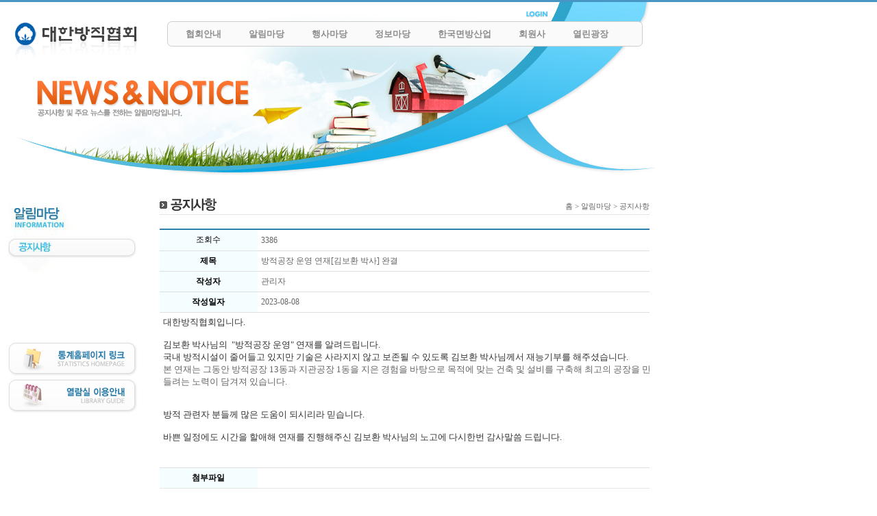

--- FILE ---
content_type: text/html
request_url: http://swak.org/base_1/swak_menu4/menu4_sub1.php?com_board_basic=read_form&com_board_idx=571&&com_board_search_code=&com_board_search_value1=&com_board_search_value2=&com_board_page=&&com_board_id=1&&com_board_id=1
body_size: 6111
content:
<HTML>
<meta http-equiv="x-ua-compatible" content="IE=edge">
<meta http-equiv='Content-Type' content='text/html; charset=ks_c_5601-1987'>
<link rel='stylesheet' type='text/css' href='/base_1/inc/company.css'>
<link rel='stylesheet' type='text/css' href='/base_1/inc/base_stylesheet.css'>

<link rel='stylesheet' type='text/css' href='/base_1/img/css/menu.css'>



<script language='javascript' src='/base_1/inc/common.js'></script>
<TITLE>대한방직협회</TITLE>
<table cellpadding=0 cellspacing=0 width=960 height=259 style="background-image:url(/base_1/img/mimg/sub_top4.jpg);background-repeat:no-repeat" border=0>
<tr>
<td valign=top>
 <table cellpadding=0 cellspacing=0 width=100%>
 <tr>
 <td align=left valign=top style="padding:22 0 0 14"><a href="/"><img src="/base_1/img/mimg/top_logo.gif"></a></td>
 <td align=right valign=top>
  <table cellpadding=0 cellspacing=0 border=0>
  <tr>
  <td align=right valign=top style="padding:7 17 0 0">
   <!-- 로그인,로그아웃,사이트맵 -->
   <table cellpadding=0 cellspacing=0>
<tr>
<td><a href="javascript:goLocate('member/login.php');"><img src="/base_1/img/mimg/top_login2.gif"></a></td>
<!--
<td><a href="javascript:goLocate('member/join.php');"><img src="/base_1/img/mimg/top_join2.gif"></a></td>
-->



<td width="140px">&nbsp;</td>
<!--
<td><a href="/base_1/swak_etc/sitemap.php"><img src="/base_1/img/mimg/top_sitemap2.gif"></a></td>
<td><a href="http://swak.org/base_1/index_eng.php" target="_blank"><img src="/base_1/img/mimg/top_english.gif"></a></td>
-->
</tr>
</table></td>
  </tr>
  <tr>
  <td style="position:relative">
  <div style="position:absolute;top:0;left:-520;z-index:3">

<ul id="nav">
    <li><a href="http://www.swak.org/base_1/swak_menu1/menu1_sub1.php">협회안내</a>
        <ul>
   <li><a href="http://www.swak.org/base_1/swak_menu1/menu1_sub1.php">회장인사말</a></li>
   <li><a href="http://www.swak.org/base_1/swak_menu1/menu1_sub2.php">연혁</a></li>
            <li><a href="http://www.swak.org/base_1/swak_menu1/menu1_sub3.php">조직도</a></li>
            <li><a href="http://www.swak.org/base_1/swak_menu1/menu1_sub5.php">연락처 및 약도</a></li>
  </ul>
    </li>
 <li><a href="http://www.swak.org/base_1/swak_menu4/menu4_sub1.php">알림마당</a>
  <ul>
   <li><a href="http://www.swak.org/base_1/swak_menu4/menu4_sub1.php">공지사항</a></li>
  </ul>
    </li>
    <li><a href="http://www.swak.org/base_1/swak_menu5/menu5_sub1.php">행사마당</a>
  <ul>
   <li><a href="http://www.swak.org/base_1/swak_menu5/menu5_sub1.php">코튼데이행사</a></li>
   <li><a href="http://www.swak.org/base_1/swak_menu5/menu5_sub2.php">코튼 T-셔츠 콘테스트</a></li>
            <li><a href="http://www.swak.org/base_1/swak_menu5/menu5_sub3_content/menu5_sub3_1.php">전시회</a></li>
            <li><a href="http://www.swak.org/base_1/swak_menu5/menu5_sub4.php">설명회</a></li>
  </ul>
    </li>
    <li><a href="http://www.swak.org/base_1/swak_menu6/menu6_sub2_content/menu6_sub2_1.php">정보마당</a>
  <ul>
   <li><a href="http://www.swak.org/base_1/swak_menu6/menu6_sub2_content/menu6_sub2_1.php">패션트렌드</a></li>
   <li><a href="http://www.swak.org/base_1/swak_menu6/menu6_sub3_content/menu6_sub3_1.php">면방관련통계</a></li>
            <li><a href="http://www.swak.org/base_1/swak_menu6/menu6_sub4.php">프로모션지</a></li>
            <li><a href="http://www.swak.org/base_1/swak_menu6/menu6_sub5.php">신착자료</a></li>
  </ul>
    </li>
    <li><a href="http://www.swak.org/base_1/swak_menu2/menu2_sub1.php">한국면방산업</a>
  <ul>
   <li><a href="http://www.swak.org/base_1/swak_menu2/menu2_sub1.php">면방산업범위와 특성</a></li>
   <li><a href="http://www.swak.org/base_1/swak_menu2/menu2_sub2.php">한국면방산업발자취</a></li>
            <li><a href="http://www.swak.org/base_1/swak_menu2/menu2_sub3.php">면방적공정소개</a></li>
            <li><a href="http://www.swak.org/base_1/swak_menu2/menu2_sub4.php">코튼이란?</a></li>
  </ul>
    </li>
    <li><a href="http://www.swak.org/base_1/swak_menu3/menu3_sub1.php">회원사</a>
  <ul>
   <li><a href="http://www.swak.org/base_1/swak_menu3/menu3_sub1.php">회원사 링크</a></li>
   <li><a href="http://www.swak.org/base_1/swak_menu3/menu3_sub2.php">회원사 동정</a></li>
  </ul>
    </li>
    <li><a href="http://www.swak.org/base_1/swak_menu7/menu7_sub2.php">열린광장</a>
  <ul>
   <li><a href="http://www.swak.org/base_1/swak_menu7/menu7_sub2.php">사진/기타자료</a></li>
   <li><a href="http://www.swak.org/base_1/swak_menu7/menu7_sub3.php">관련사이트</a></li>
  </ul>
    </li>
</ul>

  <!--
  <script>
  CObjectLoader.load('<object classid="clsid:D27CDB6E-AE6D-11cf-96B8-444553540000" codebase="http://download.macromedia.com/pub/shockwave/cabs/flash/swflash.cab#version=6,0,29,0" width="697" height="80"><param name="movie" value="/base_1/img/mimg/flash/top_menu.swf"><param name="quality" value="high"><param name="wmode" value="transparent"><embed src="/base_1/img/mimg/flash/top_menu.swf" quality="high" pluginspage="http://www.macromedia.com/go/getflashplayer" type="application/x-shockwave-flash" width="697" height="80"></embed></object>');
  </script>
  -->
  </div>
<!--
 <div style="position:absolute;top:-21;left:-770;z-index:2">
 <script>
  CObjectLoader.load('<object classid="clsid:D27CDB6E-AE6D-11cf-96B8-444553540000" codebase="http://download.macromedia.com/pub/shockwave/cabs/flash/swflash.cab#version=6,0,29,0" width="960" height="234"><param name="movie" value="/base_1/img/mimg/flash/sub_top_main.swf"><param name="quality" value="high"><param name="wmode" value="transparent"><embed src="/base_1/img/mimg/flash/sub_top_main.swf" quality="high" pluginspage="http://www.macromedia.com/go/getflashplayer" type="application/x-shockwave-flash" width="960" height="234"></embed></object>');
  </script></div>
-->
</td>
  </tr>
  </table></td>
 </tr>
 </table></td>
</tr>
</table>
<table cellpadding=0 cellspacing=0 width=960 style="padding:18 0 0 0">
<tr>
<td width=220 valign=top>
 <table cellpadding=0 cellspacing=0 style="padding:0 0 30 12">
 <tr>
 <td>

<!-- GsShin SubMenu -->

<img src="/base_1/img/mimg/sub4/sub_menu_01.jpg" border=0 usemap=#ml_sub>

<map name="ml_sub">
<area shape=rect coords="0,75,190,100" href="http://www.swak.org/base_1/swak_menu4/menu4_sub1.php" onfocus=this.blur();>
</map>



 <!-- 좌측메뉴 플래시위치선정 <param name="FlashVars" value="Page=sub1"> Page=sub1,2,3,4,5 -->
<!-- 

 <script>
 CObjectLoader.load('<object classid="clsid:D27CDB6E-AE6D-11cf-96B8-444553540000" codebase="http://download.macromedia.com/pub/shockwave/cabs/flash/swflash.cab#version=6,0,29,0" width="190" height="190"><param name="movie" value="/base_1/img/mimg/flash/sub_menu_04.swf"><param name="quality" value="high"><param name="wmode" value="transparent"><param name="FlashVars" value="Page=sub1"><embed src="/base_1/img/mimg/flash/sub_menu_04.swf" quality="high" pluginspage="http://www.macromedia.com/go/getflashplayer" type="application/x-shockwave-flash" width="190" height="190"></embed></object>');
 </script>
-->
</td>
 </tr>
 </table>
 <table cellpadding=0 cellspacing=0>
 <tr>
 <td><table cellpadding=0 cellspacing=0 style="padding:0 0 0 12">
<!--<tr><td><a href="/base_1/swak_menu4/menu4_sub4.php"><img src="/base_1/img/mimg/l_ban01.gif"></a></td></tr>-->
<!--<tr><td><a href="/base_1/swak_etc/bogo.php"><img src="/base_1/img/mimg/l_ban02.gif"></a></td></tr>-->
<tr>
<td><a href="http://www.cotton.or.kr/" target=_blank><img src="/base_1/img/mimg/l_ban03.gif"></a></td>
</tr>

<!--
<tr>
<td><a href="/base_1/swak_etc/partlist.php"><img src="/base_1/img/mimg/l_ban04.gif"></a></td>
</tr>
-->

<tr>
<td><a href="/default/swak_etc/libguide.php"><img src="/base_1/img/mimg/l_ban05.gif"></a></td>
</tr>
</table></td>
 </tr>
 </table></td>
<td width=740 valign=top align=center>
 <!-- 중앙레이아웃 -->
 <table cellpadding=0 cellspacing=0 width=715>
 <tr>
 <td>
  <!-- 타이틀및 네비게이션 -->
  <table cellpadding=0 cellspacing=0 width=100% style="padding:5 0 0 0">
  <tr>
  <td align=left><img src="/base_1/img/mimg/sub4/title1.gif"></td>
  <td style="color:#666666;font-size:8pt;padding-bottom:4" align=right valign=bottom>홈 > 알림마당 > 공지사항</td>
  </tr>
  <tr>
  <td height=1 bgcolor=#e3e3e3 colspan=2></td>
  </tr>
  </table></td>
 </tr>
 <tr>
 <td>
  <!-- 중앙내용 -->
  <table cellpadding=0 cellspacing=0 style="padding:20 0 0 0">
  <tr>
  <td><!-- 게시판 시작 --------------------------------------------------------->
<link rel="StyleSheet" href="/base_1/inc/board/board_1.css" type="text/css">
<script language="javascript" src="/cjs/board.js?com_board_id=1&template=base_1"></script>
<script language="javascript" src="/js/board_util.js" type="text/javascript"></script>
<table border="0" cellspacing="0" cellpadding="0" width="715" bgcolor="#FFFFFF" background="">
 <tr>
  <td>
   <table border="0" cellspacing="0" cellpadding="0" width='100%'>
   <tr><td bgcolor='#2e7eac' height='2'></td></tr>
   </table>
   <table border="1" cellpadding="0" cellspacing="0" style="border-collapse:collapse" width="100%" bordercolor="#dfdfdf" class="board" frame='void' rules='rows'>
   <!-- 내용 -->
    <style type="text/css">p{margin:0}</style><meta http-equiv='Content-Type' content='text/html; charset=ks_c_5601-1987'>
<style type="text/css">
/*
   .board_bgcolor 테이블 제목 컬럼 스타일 지정
   .board_desc    테이블 제목 옆 내용 컬럼 스타일 지정
   $com_board.table_size :: 관리자가 지정한 전체 테이블 사이즈
   .board_description 콘텐츠 내용 스타일을 지정
*/
p{
    margin:0;
    padding:0;
}
.board_bgcolor
{
  /*width:107px;*/
  width:20%;
  text-align:center;
}
.board_desc
{
	padding:3 0 3 10;
	line-height:150%;
	/*width:608px;*/
    width:80%;
	text-align:left;
	padding-left:5px;
}
.board_description
{
	    overflow:hidden;
        word-break:break-all;
}
#post_area{
	width:100%;
	padding:5px;
    word-spacing:0pt;
    word-break:break-all;
}
</style>
						<tr height="30">
				<td class="board_bgcolor">
									<font style="color:#000000;font-size:12px;">조회수</font>
								</td>
				<td class="board_desc">
					                                                    3386
                                            				</td>
			</tr>
									<tr height="30">
				<td class="board_bgcolor">
									<font style="color:#000000;font-size:12px;font-weight:bold;">제목</font>
								</td>
				<td class="board_desc">
					                                                    방적공장 운영 연재[김보환 박사] 완결
                                            				</td>
			</tr>
									<tr height="30">
				<td class="board_bgcolor">
									<font style="color:#000000;font-size:12px;font-weight:bold;">작성자</font>
								</td>
				<td class="board_desc">
					                                                    관리자
                                            				</td>
			</tr>
									<tr height="30">
				<td class="board_bgcolor">
									<font style="color:#000000;font-size:12px;font-weight:bold;">작성일자</font>
								</td>
				<td class="board_desc">
					                                                    2023-08-08
                                            				</td>
			</tr>
					<!-- 글 내용 -->
		<tr height="30">
			<td colspan="2" class="board_description" width="100%" height="100px">
				<div id="post_area">
					<span style="color: rgb(51, 51, 51); font-family: 굴림, 돋움; font-size: 9pt;"><span style="font-size: 10pt;"><span style="font-family: 돋움, dotum;"><span style="font-size: 12pt;"><span style="font-size: 10pt;">대한방직협회입니다.</span></span></span></span></span><br style="color: rgb(51, 51, 51); font-family: 굴림, 돋움;"><br style="color: rgb(51, 51, 51); font-family: 굴림, 돋움;"><span style="color: rgb(51, 51, 51); font-family: 굴림, 돋움; font-size: 10pt;"><span style="font-family: 돋움, dotum;"><span style="font-size: 12pt;"><span style="font-size: 10pt;">김보환 박사님의&nbsp; "방적공장 운영" 연재를 알려드립니다.</span></span></span></span><br style="color: rgb(51, 51, 51); font-family: 굴림, 돋움;"><span style="color: rgb(51, 51, 51); font-family: 굴림, 돋움; font-size: 10pt;"><span style="font-family: 돋움, dotum;"><span style="font-size: 12pt;"><span style="font-size: 10pt;">국내 방적시설이 줄어들고 있지만 기술은 사라지지 않고 보존될 수 있도록 김보환 박사님께서 재능기부를 해주셨습니다.</span></span></span></span><br><span style="font-size: 13.3333px;"><span style="font-family: 돋움, dotum;"><span style="font-size: 12pt;"><span style="font-size: 10pt;">본 연재는 그동안 </span></span></span></span><span style="font-family: 휴먼명조; font-size: 11pt;"><span style="font-family: 돋움, dotum;"><span style="font-size: 12pt;"><span style="font-size: 10pt;">방적공장 </span></span></span></span><span lang="EN-US" style="font-family: 휴먼명조; letter-spacing: 0pt; font-size: 11pt;"><span style="font-family: 돋움, dotum;"><span style="font-size: 12pt;"><span style="font-size: 10pt;">13</span></span></span></span><span style="font-family: 휴먼명조; font-size: 11pt;"><span style="font-family: 돋움, dotum;"><span style="font-size: 12pt;"><span style="font-size: 10pt;">동과 지관공장 </span></span></span></span><span lang="EN-US" style="font-family: 휴먼명조; letter-spacing: 0pt; font-size: 11pt;"><span style="font-family: 돋움, dotum;"><span style="font-size: 12pt;"><span style="font-size: 10pt;">1</span></span></span></span><span style="font-family: 휴먼명조; font-size: 11pt;"><span style="font-family: 돋움, dotum;"><span style="font-size: 12pt;"><span style="font-size: 10pt;">동을 지은 경험을 바탕으로 목적에 맞는 건축 및 설비를 구축해 최고의 공장을 만들려는 노력이 담겨져 있습니다.</span></span></span></span><br><div id="hwpEditorBoardContent" class="hwp_editor_board_content" data-hjsonver="1.0" data-jsonlen="6290"><span style="font-family: 돋움, dotum;"><span style="font-size: 12pt;"><span style="font-size: 10pt;"></span></span></span></div><br><br><span style="color: rgb(51, 51, 51); font-family: 굴림, 돋움; font-size: 10pt;"><span style="font-family: 돋움, dotum;"><span style="font-size: 12pt;"><span style="font-size: 10pt;">방적 관련자 분들께 많은 도움이 되시리라 믿습니다.</span></span></span></span><br style="color: rgb(51, 51, 51); font-family: 굴림, 돋움;"><br style="color: rgb(51, 51, 51); font-family: 굴림, 돋움;"><span style="color: rgb(51, 51, 51); font-family: 굴림, 돋움; font-size: 10pt;"><span style="font-family: 돋움, dotum;"><span style="font-size: 12pt;"><span style="font-size: 10pt;">바쁜 일정에도 시간을 할애해 연재를 진행해주신 김보환 박사님의 노고에 다시한번 감사말씀 드립니다.</span></span></span></span><br style="color: rgb(51, 51, 51); font-family: 굴림, 돋움;"><br style="color: rgb(51, 51, 51); font-family: 굴림, 돋움;"><br>
				</div>
				<script type="text/javascript">
				<!--
				/**
				 * 이미지 테이블크기와 맞쳐 재조정
				 */
				function resizeImage()
				{
					var img_max_width = 680;
                    var use_origin_img = 'N';
                    if(use_origin_img == 'N') {
                        return;
                    }
					var imgObj = document.getElementById("post_area").getElementsByTagName("img");
					var osrc;
					for (i = 0; i<imgObj.length; i++)
					{
						/*pNode = imgObj[i].parentNode;
						var imgContainer = document.createElement("<div>");
						pNode.insertBefore(imgContainer, imgObj[i]);
						imgContainer.appendChild(imgObj[i]);
						osrc = imgObj[i].src;*/

						if(imgObj[i].width > img_max_width)
						{
							imgObj[i].style['width'] = img_max_width;
							imgObj[i].style['height'] = 'auto';
						}

                        if( imgObj[i].parentNode.tagName != "A" )
                        {
                            imgObj[i].style.cursor  = "pointer";
                            imgObj[i].onclick = function(){	showPicture(this);	}
                        }

						/*imgContainer.style.marginBottom = "0px";

												// declare onclick event
						if( imgObj[i].parentNode.tagName == "div" )
						{
							if( imgObj[i].parentNode.parentNode.tagName == "A" )
							{
								imgObj[i].onclick = function()
								{
									if( this.parentNode.parentNode.target != "_blank" ){
										location.href = this.parentNode.parentNode.href;
									}
								};
							}
							else{
															}
						}
						else if( imgObj[i].parentNode.tagName != "A" )
						{
													}*/
					}

					document.getElementById("post_area").style.visibility = "visible";
				}

				/**
				 * 팝업 이미지
				 */
				 function showPicture(obj) {

				  var imgObj = new Image();
				  imgObj.src = obj.src;
				  var wopt = "scrollbars=yes,status=no,resizable=no";
				  wopt += ",width=" + imgObj.width;
				  wopt += ",height=" + imgObj.height;
				  var wbody = "<script language='javascript'>";
				  wbody += "function finalResize(){";
				  wbody += "  var oBody=document.body;";
				  wbody += "  var oImg=document.images[0];";
				  wbody += "  var xdiff=oImg.width-oBody.clientWidth;";
				  wbody += "  var ydiff=oImg.height-oBody.clientHeight-20;";
				  wbody += "  window.resizeBy(xdiff,ydiff);";
				  wbody += "}";
				  wbody += "</"+"script>";
				  wbody += "<body  oncontextmenu='return false' ondragstart='return false' onselectstart='return false' onLoad='finalResize()' style='margin:0;background:#000000' >";
				  wbody += "<a href='javascript:window.close()' oncontextmenu='return false'><img src='" + obj.src + "' border=0  alt=''></a>";
				  wbody += "</body>";
				  winResult = window.open("about:blank","",wopt);
				  winResult.document.open("text/html", "replace");
				  winResult.document.write(wbody);
				  winResult.document.close();
				  return;
				}

				/**
				 * 함수 실행
				 */
				window.onload = function()
				{
					resizeImage();
				}
			//-->
			</script>
			</td>
		</tr>
						<!--첨부파일 S -->
			<tr height="30">
				<td class="board_bgcolor">
											<font style="color:#000000;font-size:12px;font-weight:bold;">첨부파일</font>
									</td>
				<td  class="board_desc">
					<!-- 첨부파일존재1 -->
										<!-- 첨부파일존재 -->
				</td>
			</tr>
			<!--첨부파일 E -->
			


<script language="javascript" type="text/javascript" src="/cjs/javascript.lib.js?date=1721110582"></script>

   <!-- //내용 -->
   </table>
   <table border='0' cellpadding='0' cellspacing='0' width='100%'>
    <tr><td height='1' bgcolor='#E5E5E5'></td></tr>
   </table>
   <table border='0' cellpadding='0' cellspacing='0' width='100%'>
    <tr><td height='10'></td></tr>
   </table>
   <!-- 게시물 평가 -->
   <script language="javascript" type="text/javascript" src="/cjs/javascript.lib.js?date=1721110582"></script>

   <!--// 게시물 평가 -->
   <!-- 댓글 쓰기 -->
   <script language="javascript" type="text/javascript" src="/cjs/javascript.lib.js?date=1721110582"></script>

   <!-- //댓글 쓰기 -->
   <!-- 댓글 목록 -->
   <script language="javascript" type="text/javascript" src="/cjs/javascript.lib.js?date=1721110582"></script>

   <!-- //댓글 목록 -->
   <table border='0' cellpadding='0' cellspacing='0' width='100%'>
    <tr><td><br></td></tr>
   </table>
   <table border='0' cellpadding='0' cellspacing='0' width='100%'>
    <tr><td height='2' bgcolor='#dfdfdf'></td></tr>
   </table>
   <table border='0' cellpadding='0' cellspacing='0' align='center' width='100%'>
    <tr>
     <td class='bbsnewf5' height='34' align='center' width='50%'>
     <!-- 목록 - 버튼 -->
      <!-- 이전 다음  -->
<table border='0' cellpadding='0' cellspacing='0' align='center' width='100%'>
<tr>
	<td class='bbsnewf5' height='34' align='left' width='50%' style="border:0px">
					<a href="/base_1/swak_menu4/menu4_sub1.php?com_board_basic=read_form&&com_board_search_code=&com_board_search_value1=&com_board_search_value2=&com_board_page=&&com_board_id=1&&com_board_idx=568"><img src="/base_1/img/component/board/board_1/prev.gif" border="0" align='absmiddle' alt=''></a>
				    <a href="/base_1/swak_menu4/menu4_sub1.php?&com_board_search_code=&com_board_search_value1=&com_board_search_value2=&com_board_page=&&com_board_id=1&"><img src="/base_1/img/component/board/board_1/list.gif" border='0' align='absmiddle' alt=''></a>
					<a href="/base_1/swak_menu4/menu4_sub1.php?com_board_basic=read_form&&com_board_search_code=&com_board_search_value1=&com_board_search_value2=&com_board_page=&&com_board_id=1&&com_board_idx=572"><img src="/base_1/img/component/board/board_1/next.gif" border="0" align='absmiddle' alt=''></a>
					</td>
</tr>
</table>
<!-- 이전 다움  -->
<script language="javascript" type="text/javascript" src="/cjs/javascript.lib.js?date=1721110582"></script>

     <!-- //목록 - 버튼 -->
     </td>
     <td align='right' width='50%'>
      
       <!-- 추천하기 -->
        <!-- 수정하기 -->
       <!-- 삭제하기 -->
       <!-- 답글쓰기 -->
      <a href='javascript:alert("게시판 작성 권한이 없습니다.")' style='display:none'><img alt='' src='/base_1/img/component/board/board_1/write.gif' border='0' /></a> <!-- 글쓰기 -->
     </td>
    </tr>
   </table>
  </td>
 </tr>
</table>
<!-- 목록 - 리스트 -->

	
    
<script language="javascript" type="text/javascript" src="/cjs/javascript.lib.js?date=1721110582"></script>

<!-- //목록 - 리스트  -->
<!-- 게시판 끝----------------------------------------------------------------------------------------></td>
  </tr>
  </table></td>
 </tr>
 </table></td>
</tr>
</table>
<table cellpadding=0 cellspacing=0 width=960 border=0>
<tr>
<td align=center>
 <table cellpadding=0 cellspacing=0 width=935>
 <tr>
 <td height=20></td>
 </tr>
 <tr>
 <td height=1 bgcolor=#dbdbdb></td>
 </tr>
 <tr>
 <td style="padding:10 10 10 5">
  <table cellpadding=0 cellspacing=0 width=100% border=0>
  <tr>
  <td>
   <table cellpadding=0 cellspacing=0 border=0>
   <tr>
   <td>
  <table cellpadding=0 cellspacing=0>
  <tr>
  <td><a href="/base_1/swak_etc/pavi.php"><img src="/base_1/img/mimg/bt_menu01.gif"></a></td>
 <!-- 160419 이메일문의 주석 <td><a href="/base_1/swak_etc/etc_formmail.php"><img src="/base_1/img/mimg/bt_menu02.gif"></a></td> -->
<!-- 
임대문의 주석
  <td><a href="/base_1/swak_etc/roomvis.php"><img src="/base_1/img/mimg/bt_menu03.gif"></a></td>
-->
  <td><a href="http://builder.cafe24.com/admin/" target=_blank><img src="/base_1/img/mimg/bt_menu04.gif"></a></td>
  <td><a href="http://webmail.swak.org" target=_blank><img src="/base_1/img/mimg/bt_menu05.gif"></a></td>
  </tr>
  </table></td>
   </tr>
   <tr>
   <td align=left style="font-size:9pt;padding-top:5px;">
   <!--<img src="/base_1/img/mimg/bt_copy.gif"></td>-->
   주소 : 서울시 종로구 삼일대로 17길 47-1 대한방직협회 (우편번호 03189)<br>
   전화 : 02-735-5741 / 팩스 : 02-735-5748
  
   <!-- <td style="position:relative; bottom:15px;"><a href="http://www.swak.org/default/swak_menu4/menu4_sub1.php?com_board_basic=read_form&com_board_idx=537"><img src="/base_1/img/mimg/170217_ban.jpg"></a></td> -->
   </tr>
   </table></td>
   <td valign="top">
   
   <!--<td align=left rowspan="2"><img src="/base_1/img/mimg/bt_banner.jpg"></td>-->
     
   </td>
  <td align=right valign=top style="padding:4 0 0 0">
   <table cellpadding=0 cellspacing=0 border=0>
   <tr>
  <td style="padding-bottom:4">
  &nbsp;
  </td>
   </tr>
<!-- 여기부터 카운트 표시부분입니다 -->
<!--
   <tr>
   <td style="padding-right:0">
 <table cellpadding=0 cellspacing=0 width=250 height=15 background=/base_1/img/mimg/count_skin.gif>
<tr>
 <td style="padding-right:5;padding-top:2;" width=121 align=right>18</td>
 <td width=8></td>
 <td style="padding-right:5;padding-top:2;" width=121 align=right>254691</td>
 </tr>
 </table></td>
   </tr>
-->
<!-- 여기까지 카운트 표시부분입니다 -->
   </table></td>
  </tr>
  </table></td>
 </tr>
 </table></td>
</tr>
</table>
</HTML>
<script language="javascript" type="text/javascript" src="/cjs/javascript.lib.js?date=1721110582"></script>

<script language="javascript" src="/cjs/board.js"></script>

            <script type="text/javascript">
            var JsHost = (("https:" == document.location.protocol) ? "https://" : "http://");
            var sTime = new Date().getTime();
            document.write(unescape("%3Cscript id='log_script' src='" + JsHost + "blg-jsk.cafe24.com/weblog.js?uid=swakswakb&t=" + sTime + "' type='text/javascript'%3E%3C/script%3E"));
            </script>
        

--- FILE ---
content_type: text/html
request_url: http://swak.org/base_1/inc/common.js
body_size: 810
content:
function bluring() {
try{
    if(event.srcElement.tagName=='A'||event.srcElement.tagName=='IMG') {
        document.body.focus();
    }
}catch( e ) { }
}
try{
document.onfocusin=bluring;
}catch( e ) { }
var rurl = location.href;
var purl = getUrl(rurl);
function getUrl(url_str)
{
    var real_url;
    if (url_str.indexOf('/') > 0)
    {
        real_url = url_str.split('/');
        real_url = real_url[0]+'//'+real_url[2]+'/'+real_url[3]+'/';
    }
    return real_url;
}
function goLocate(go_url)
{
  document.location = purl + go_url;
}

if(!document.__define_CObjectLoader__) {
   document.__define_CObjectLoader__ = true
   function CObjectLoader() {
      CObjectLoader.load = function(loadStr) {
            document.write(loadStr);
       }
   }
}
CObjectLoader();

--- FILE ---
content_type: text/html
request_url: http://swak.org/js/board_util.js
body_size: 939
content:
function save_content(f,mode)
{
  document.com_board.com_board_basic.value = mode;
  document.com_board.submit();
}

function openWindow (sURL,w,h) {
        var sWidth, sHeight;
        var sFeatures;
        var oWindow;

        sWidth  = w;
        sHeight = h;

        if (arguments[1] != null && arguments[1] != "") sWidth = arguments[1] ;
        if (arguments[2] != null && arguments[2] != "") sHeight = arguments[2] ;

        sFeatures =  "width=" + sWidth + ",height=" + sHeight ;
        sFeatures += ",left=3000,top=3000" ;
        sFeatures += ",directories=no,location=no,menubar=no,resizable=no,scrollbars=no,status=no,titlebar=no,toolbar=no";

        oWindow = window.open(sURL, "PopupWindow", sFeatures);
        oWindow.focus();

        // move to screen center
        oWindow.moveTo( (window.screen.availWidth - sWidth) / 2, (window.screen.availHeight - sHeight) / 2);

        return;
}

--- FILE ---
content_type: text/css
request_url: http://swak.org/base_1/inc/company.css
body_size: 1421
content:
/* 사용자 지정 스타일 : edit by esujin(20090624) */
.news_title { height:30px;font-family:돋움;font-weight:bold;}
.news_title {color:#2e7eac;font-size:14px;letter-spacing:0;text-decoration:none;font-weight:bold;}
.news_title a:link{color:#02e7eac;font-size:14px;letter-spacing:0;text-decoration:none;font-weight:bold;}
.news_title a:visited{color:#2e7eac;font-size:14px;letter-spacing:0;text-decoration:none;font-weight:bold;}
.news_title a:hover{color:#2e7eac;font-size:14px;letter-spacing:0;text-decoration:underline;font-weight:bold;}


.bbsnewf5 { line-height:160%;font-family:돋움;}


/*img*/
img {border:0}
/* font 디폴트*/
td {font-size:12px;font-family:돋움;color:666666}
.txt {font-size:12px;font-family:돋움;color:666666}
input {font-size:12px;font-family:돋움;color:666666}
input#border {font-size:12px;font-family:돋움;color:666666;border:1 solid #D4D4D4}
textarea#border{font-size:12px;font-family:돋움;color:666666;border:1 solid #e0e0e0}
div {font-size:12px;font-family:돋움;color:666666}
/*form*/
.radio {margin-bottom:-2}
/*링크*/
.bbsnewf5 a:link{color:555555;text-decoration:none}
.bbsnewf5 a:visited{color:555555;text-decoration:none}
.bbsnewf5 a:hover{color:FF5500;text-decoration:none}
.bbsnew55 a:link{color:555555;text-decoration:none}
.bbsnew55 a:visited{color:555555;text-decoration:none}
.bbsnew55 a:hover{color:555555;text-decoration:underline}
.rec_link a:link{color:ff5500;text-decoration:none}
.rec_link a:visited{color:ff5500;text-decoration:none}
.rec_link a:hover{color:ff5500;text-decoration:none}
.press_cont a:link{color:555555;text-decoration:none}
.press_cont a:visited{color:555555;text-decoration:none}
.press_cont a:hover{color:ff5500;text-decoration:none}
/*LINk*/
a.:link {text-decoration:none;color:555555}
a.:visited {text-decoration:none;color:555555}
a.:hover {text-decoration:underline;color:555555}
.history a:link {text-decoration:none;color:555555}
.history a:link {text-decoration:none;color:999999}
.history a:visited {text-decoration:none;color:999999}
.history a:hover {text-decoration:none;color:999999}
/*table*/
    .tbgrey {background-color:f6f6f6;color:000000;height:30;padding-top:3}
    .tb55 {color:555555;padding-top:3}
    .tbfc {color:000000;background-color:FCF7E6;height:27}
    .bbsbody01{width:464;overflow:hidden;text-overflow:ellipsis;padding-left:10;padding-right:10}/*overflow되는 리스트*/
    .bbsbody02{padding-left:10;padding-right:10}/*non overflow 리스트*/
    .bbsbody03{width:340;overflow:hidden;text-overflow:ellipsis;padding-left:5;padding-right:5}/*overflow되는 리스트,qna*/
/*게시판 하단의 페이지 번호*/
.pagenum {color:FF5500;font-weight:bold;}
.pagenum a:link{color:555555;font-weight:normal;text-decoration:none}
.pagenum a:visited{color:555555;font-weight:normal;text-decoration:none}
.pagenum a:hover{color:555555;font-weight:normal;text-decoration:underline}
/*시설안내 큰 사진에 들어가는 설명 부분*/
.layercontent {margin-top:5;background:FCF7E6;height:30;padding:9 6 9 6;width:334;text-align:justify;line-height:140%}
/*행사일정안내*/
.schedule_title{color:166C9F;font-famliy:dotum;font-size:14px;font-weight:bold}
.schedule_txt a:link{color:D71F27;font-size:11px;line-height:14px}
.schedule_txt a:visited{color:D71F27;font-size:11px;line-height:14px}
.schedule_txt a:hover{color:D71F27;font-size:11px;line-height:14px}
td#schedule1 {padding:4 5 5 10}/*달력 리스트의 평일,토요일*/
td#schedule2 {padding:4 5 5 15}/*달력 리스트의 일요일*/
.schedule_view_title {background:url(../about/img/sc_view_title.gif) no-repeat;padding:16 20 0 32;color:000000}/*달력 보기 페이지의 타이틀 부분*/
.schedule_view {background:url(../about/img/sc_view_bg.gif) top repeat-y;padding:15 26 15 26;line-height:150%;color:333333}/*달력 보기 페이지의 내용부분*/
.tbcont {padding-left:8} /*게시판*/
/*뉴스*/
.news_header {color:0e3d72;font-size:16px;letter-spacing:-1;font-weight:bold}/*뉴스 view 페이지의 타이틀*/
.newstitle a:link{color:0E3D72;font-size:14px;font-weight:bold;letter-spacing:-1;text-decoration:none}
.newstitle a:visited{color:0E3D72;font-size:14px;font-weight:bold;letter-spacing:-1;text-decoration:none}
.newstitle a:hover{color:0E3D72;font-size:14px;font-weight:bold;letter-spacing:-1;text-decoration:underline}
/*main*/
.notice {color:999999;font-size:11px}
.notice a:link{color:333333;font-size:12px}
.notice a:visited{color:333333;font-size:12px}
.notice a:hover{color:FF5500;font-size:12px;text-decoration:none}
.notice_2 {color:004D7B;font-size:11px}
.notice_2 a:link{color:004D7B;font-size:12px}
.notice_2 a:visited{color:004D7B;font-size:12px}
.notice_2 a:hover{color:004D7B;font-size:12px;}
/*main의 carlendar*/
.sunday {color:FF6666;font-size:11;}
.sunday a:link{color:FF6666;background:FFE4C8;width:14;font-size:11;}
.sunday a:visited{color:FF6666;background:FFE4C8;width:14;font-size:11;}
.sunday a:hover{color:FFE4C8;background:FFE4C8;text-decoration:none;width:14;font-size:11;}
.day {color:000000;font-size:11;}
.day a:link{color:000000;background:FFE4C8;width:14;font-size:11;}
.day a:visited{color:000000;background:FFE4C8;width:14;font-size:11;}
.day a:hover{color:000000;background:FFE4C8;text-decoration:none;width:14;font-size:11;}
/*poll*/
.poll{background:url(/main/img/img_pollbar_03.gif) left no-repeat;padding-top:1}

--- FILE ---
content_type: text/css
request_url: http://swak.org/base_1/inc/base_stylesheet.css
body_size: 280
content:
body {margin:0;background-image:url('/base_1/img/mimg/bg.jpg');background-repeat:repeat-x;margin-top:3;text-align:center}

.board_output a:link{color:#666666;font-size:8pt}
.board_output a:visited{color:#666666;font-size:8pt}
.board_output a:hover{color:#2d2d2d;font-size:8pt}

--- FILE ---
content_type: text/css
request_url: http://swak.org/base_1/img/css/menu.css
body_size: 841
content:

#nav {
	font: normal 13px Arial, Helvetica, sans-serif;
    width: 680px;
	margin: 0;
	padding: 3px 6px 0;
	line-height: 100%;
	border-radius: 1em;

	-webkit-border-radius: 0.5em;
	-moz-border-radius: 0.5em;
	
	background: #fafafa; /* for non-css3 browsers */	
	border: solid 1px #cdcdcd;
	margin-bottom: 15px;
}
#nav li {
	margin: 0 5px;
	padding: 0 0 3px;
	float: left;
	position: relative;
	list-style: none;
	text-align: left;
}
/* main level link */
#nav a {
	font-weight: bold;
	color: #8e8d8d;
	text-decoration: none;
	display: block;
	padding:  8px 15px;
	margin: 0;	
}
/* main level link hover */
#nav .current a, #nav li:hover > a {	
	color: #444;
	border-top: solid 1px #f8f8f8;	
    font-weight: bold;
}
/* sub levels link hover */
#nav ul li:hover a, #nav li:hover li a {
	background: none;
	border: none;
	color: #666;
	-webkit-box-shadow: none;
	-moz-box-shadow: none;
}
#nav ul a:hover {
	background: #0399d4 !important; /* for non-css3 browsers */
	color: #fff !important;	
	text-shadow: 0 1px 1px rgba(0, 0, 0, .1);
}

/* level 2 list */
#nav ul {
	background: #eee; /* for non-css3 browsers */
	display: none;
	margin: 0;
	padding: 0;
	width: 170px;
	position: absolute;
	top: 30px;
	left: 0;
	border: solid 1px #b4b4b4;
	-webkit-border-radius: 10px;
	-moz-border-radius: 10px;
	border-radius: 10px;
	-webkit-box-shadow: 0 1px 3px rgba(0, 0, 0, .3);
	-moz-box-shadow: 0 1px 3px rgba(0, 0, 0, .3);
	box-shadow: 0 1px 3px rgba(0, 0, 0, .3);
}
/* dropdown */
#nav li:hover > ul {
	display: block;
}
#nav ul li {
	float: none;
	margin: 0;
	padding: 0;
}
#nav ul a {
	font-weight: normal;
	text-shadow: 0 1px 1px rgba(255, 255, 255, .9);
}

/* rounded corners for first and last child */
#nav ul li:first-child > a {
	-webkit-border-top-left-radius: 9px;
	-moz-border-radius-topleft: 9px;
	-webkit-border-top-right-radius: 9px;
	-moz-border-radius-topright: 9px;
}
#nav ul li:last-child > a {
	-webkit-border-bottom-left-radius: 9px;
	-moz-border-radius-bottomleft: 9px;
	-webkit-border-bottom-right-radius: 9px;
	-moz-border-radius-bottomright: 9px;
}
/* clearfix */
#nav:after {
	content: ".";
	display: block;
	clear: both;
	visibility: hidden;
	line-height: 0;
	height: 0;
}
#nav {
	display: inline-block;
}
html[xmlns] #nav {
	display: block;
}
* html #nav {
	height: 1%;
}